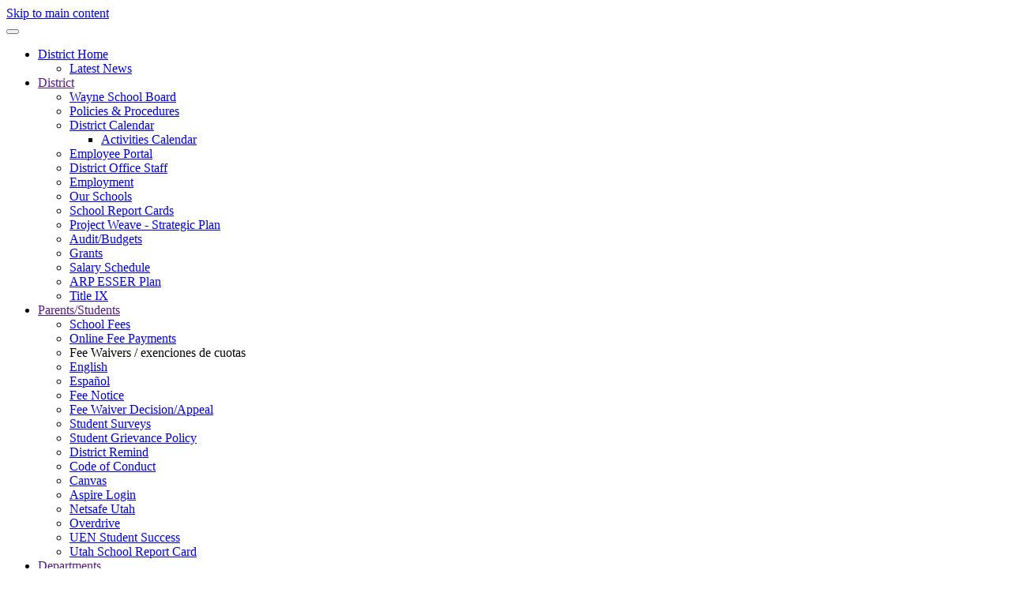

--- FILE ---
content_type: text/html; charset=utf-8
request_url: https://waynesd.org/2015-04-28-02-25-30/mtss.html
body_size: 7228
content:
<!DOCTYPE html>
<html lang="en-gb" dir="ltr">
    <head>
        <meta charset="utf-8">
	<meta name="author" content="Super User">
	<meta name="viewport" content="width=device-width, initial-scale=1">
	<meta name="description" content="Wayne County School District">
	<title>Wayne School District - MTSS</title>
	<link href="https://waynesd.org/component/finder/search.opensearch?Itemid=1653" rel="search" title="OpenSearch Wayne School District" type="application/opensearchdescription+xml">

                <link rel="icon" href="/images/Logos/Wayne_School_District.png" sizes="any">
                                <link rel="apple-touch-icon" href="/">
                <link href="/media/vendor/awesomplete/css/awesomplete.css?1.1.7" rel="stylesheet">
	<link href="/media/vendor/joomla-custom-elements/css/joomla-alert.min.css?0.4.1" rel="stylesheet">
	<link href="/media/system/css/joomla-fontawesome.min.css?5.0.1" rel="preload" as="style" onload="this.onload=null;this.rel='stylesheet'">
	<link href="/templates/yootheme/css/theme.22.css?1768340948" rel="stylesheet">
	<link href="https://waynesd.org/plugins/content/pdf_embed/assets/css/style.css" rel="stylesheet">
	<link href="/media/plg_system_jcepro/site/css/content.min.css?86aa0286b6232c4a5b58f892ce080277" rel="stylesheet">
	<link href="/media/plg_system_jcemediabox/css/jcemediabox.min.css?7d30aa8b30a57b85d658fcd54426884a" rel="stylesheet">

        <script src="/media/vendor/jquery/js/jquery.min.js?3.7.1"></script>
	<script src="/media/legacy/js/jquery-noconflict.min.js?504da4"></script>
	<script src="/media/vendor/awesomplete/js/awesomplete.min.js?1.1.7" defer></script>
	<script type="application/json" class="joomla-script-options new">{"joomla.jtext":{"JLIB_JS_AJAX_ERROR_OTHER":"An error has occurred while fetching the JSON data: HTTP %s status code.","JLIB_JS_AJAX_ERROR_PARSE":"A parse error has occurred while processing the following JSON data:<br><code style=\"color:inherit;white-space:pre-wrap;padding:0;margin:0;border:0;background:inherit;\">%s<\/code>","ERROR":"Error","MESSAGE":"Message","NOTICE":"Notice","WARNING":"Warning","JCLOSE":"Close","JOK":"OK","JOPEN":"Open"},"finder-search":{"url":"\/component\/finder\/?task=suggestions.suggest&amp;format=json&amp;tmpl=component&amp;Itemid=1653"},"system.paths":{"root":"","rootFull":"https:\/\/waynesd.org\/","base":"","baseFull":"https:\/\/waynesd.org\/"},"csrf.token":"1bd6dc2e8a6eb042d185c2d057ab99ce"}</script>
	<script src="/media/system/js/core.min.js?a3d8f8"></script>
	<script src="/media/com_finder/js/finder.min.js?755761" type="module"></script>
	<script src="/media/system/js/messages.min.js?9a4811" type="module"></script>
	<script src="/templates/yootheme/vendor/assets/uikit/dist/js/uikit.min.js?5.0.1"></script>
	<script src="/templates/yootheme/vendor/assets/uikit/dist/js/uikit-icons-kitchen-daily.min.js?5.0.1"></script>
	<script src="/templates/yootheme/assets/site/js/theme.js?5.0.1"></script>
	<script src="/media/plg_system_jcemediabox/js/jcemediabox.min.js?7d30aa8b30a57b85d658fcd54426884a"></script>
	<script src="/media/com_widgetkit/js/maps.js" defer></script>
	<script type="application/ld+json">{"@context":"https://schema.org","@graph":[{"@type":"Organization","@id":"https://waynesd.org/#/schema/Organization/base","name":"Wayne School District","url":"https://waynesd.org/"},{"@type":"WebSite","@id":"https://waynesd.org/#/schema/WebSite/base","url":"https://waynesd.org/","name":"Wayne School District","publisher":{"@id":"https://waynesd.org/#/schema/Organization/base"},"potentialAction":{"@type":"SearchAction","target":"https://waynesd.org/component/finder/search.html?q={search_term_string}&amp;Itemid=1653","query-input":"required name=search_term_string"}},{"@type":"WebPage","@id":"https://waynesd.org/#/schema/WebPage/base","url":"https://waynesd.org/2015-04-28-02-25-30/mtss.html","name":"Wayne School District - MTSS","description":"Wayne County School District","isPartOf":{"@id":"https://waynesd.org/#/schema/WebSite/base"},"about":{"@id":"https://waynesd.org/#/schema/Organization/base"},"inLanguage":"en-GB"},{"@type":"Article","@id":"https://waynesd.org/#/schema/com_content/article/1302","name":"MTSS","headline":"MTSS","inLanguage":"en-GB","dateModified":"2024-06-11T00:00:00+00:00","interactionStatistic":{"@type":"InteractionCounter","userInteractionCount":7558},"isPartOf":{"@id":"https://waynesd.org/#/schema/WebPage/base"}}]}</script>
	<script>window.yootheme ||= {}; yootheme.theme = {"i18n":{"close":{"label":"Close"},"totop":{"label":"Back to top"},"marker":{"label":"Open"},"navbarToggleIcon":{"label":"Open Menu"},"paginationPrevious":{"label":"Previous page"},"paginationNext":{"label":"Next Page"},"searchIcon":{"toggle":"Open Search","submit":"Submit Search"},"slider":{"next":"Next slide","previous":"Previous slide","slideX":"Slide %s","slideLabel":"%s of %s"},"slideshow":{"next":"Next slide","previous":"Previous slide","slideX":"Slide %s","slideLabel":"%s of %s"},"lightboxPanel":{"next":"Next slide","previous":"Previous slide","slideLabel":"%s of %s","close":"Close"}}};</script>
	<script>jQuery(document).ready(function(){WfMediabox.init({"base":"\/","theme":"standard","width":"","height":"","lightbox":0,"shadowbox":0,"icons":1,"overlay":1,"overlay_opacity":0.8,"overlay_color":"#000000","transition_speed":500,"close":2,"labels":{"close":"Close","next":"Next","previous":"Previous","cancel":"Cancel","numbers":"{{numbers}}","numbers_count":"{{current}} of {{total}}","download":"Download"},"swipe":true,"expand_on_click":true});});</script>

    </head>
    <body class="">

        <div class="uk-hidden-visually uk-notification uk-notification-top-left uk-width-auto">
            <div class="uk-notification-message">
                <a href="#tm-main" class="uk-link-reset">Skip to main content</a>
            </div>
        </div>

        
        
        <div class="tm-page">

                        


<header class="tm-header-mobile uk-hidden@m">


    
        <div class="uk-navbar-container">

            <div class="uk-container uk-container-expand">
                <nav class="uk-navbar" uk-navbar="{&quot;align&quot;:&quot;left&quot;,&quot;container&quot;:&quot;.tm-header-mobile&quot;,&quot;boundary&quot;:&quot;.tm-header-mobile .uk-navbar-container&quot;}">

                    
                    
                                        <div class="uk-navbar-right">

                                                    
                        
                                                    <a uk-toggle href="#tm-dialog-mobile" class="uk-navbar-toggle">

        
        <div uk-navbar-toggle-icon></div>

        
    </a>
                        
                    </div>
                    
                </nav>
            </div>

        </div>

    



        <div id="tm-dialog-mobile" uk-offcanvas="container: true; overlay: true" mode="slide" flip>
        <div class="uk-offcanvas-bar uk-flex uk-flex-column">

                        <button class="uk-offcanvas-close uk-close-large" type="button" uk-close uk-toggle="cls: uk-close-large; mode: media; media: @s"></button>
            
                        <div class="uk-margin-auto-bottom">
                
<div class="uk-panel" id="module-menu-dialog-mobile">

    
    
<ul class="uk-nav uk-nav-default uk-nav-accordion" uk-nav="targets: &gt; .js-accordion">
    
	<li class="item-1653 uk-parent"><a href="/">District Home <span uk-nav-parent-icon></span></a>
	<ul class="uk-nav-sub">

		<li class="item-158"><a href="/district-home/latest-news.html">Latest News</a></li></ul></li>
	<li class="item-113 js-accordion uk-parent"><a href>District <span uk-nav-parent-icon></span></a>
	<ul class="uk-nav-sub">

		<li class="item-132"><a href="/district/wayne-school-board.html">Wayne School Board</a></li>
		<li class="item-133"><a href="/district/policies-procedures.html">Policies &amp; Procedures</a></li>
		<li class="item-144 uk-parent"><a href="/district/district-calendar.html">District Calendar</a>
		<ul>

			<li class="item-2051"><a href="/district/district-calendar/activities-calendar/month.calendar/2026/01/25/-.html">Activities Calendar</a></li></ul></li>
		<li class="item-150"><a href="https://ep1.erplinq.com/wayne" target="_blank">Employee Portal</a></li>
		<li class="item-189"><a href="/district/district-office-staff.html">District Office Staff</a></li>
		<li class="item-147"><a href="/district/employment-opportunities.html">Employment </a></li>
		<li class="item-1676"><a href="/district/our-schools.html">Our Schools</a></li>
		<li class="item-2332"><a href="https://utahschoolgrades.schools.utah.gov/District/Profile?DistrictID=1042&amp;schoolyearendyear=2022">School Report Cards</a></li>
		<li class="item-2189"><a href="/district/project-weave-strategic-plan.html">Project Weave - Strategic Plan</a></li>
		<li class="item-1758"><a href="/district/budgets.html">Audit/Budgets</a></li>
		<li class="item-2000"><a href="/district/grants.html">Grants</a></li>
		<li class="item-2569"><a href="https://www.waynesd.org/images/pdf/20252026SalaraySchedule.pdf">Salary Schedule</a></li>
		<li class="item-2849"><a href="https://www.waynesd.org/images/pdf/ESSER.pdf" target="_blank">ARP ESSER Plan</a></li>
		<li class="item-3501"><a href="/district/title-ix.html">Title IX</a></li></ul></li>
	<li class="item-148 js-accordion uk-parent"><a href>Parents/Students <span uk-nav-parent-icon></span></a>
	<ul class="uk-nav-sub">

		<li class="item-1757"><a href="/2015-04-28-02-24-35/school-fees.html">School Fees</a></li>
		<li class="item-632"><a href="/2015-04-28-02-24-35/online-fee-payments.html">Online Fee Payments</a></li>
		<li class="item-319 uk-nav-header">Fee Waivers / exenciones de cuotas</li>
		<li class="item-320"><a href="https://www.waynesd.org/images/pdf/Fees/FeeWaiverApplication.pdf" target="_blank">English</a></li>
		<li class="item-321"><a href="https://www.waynesd.org/images/pdf/Fees/FeeWaiverApplicationSpanish.pdf" target="_blank">Español</a></li>
		<li class="item-3398"><a href="https://www.waynesd.org/images/pdf/Fees/FeeNotice.pdf" target="_blank">Fee Notice</a></li>
		<li class="item-3399"><a href="https://www.waynesd.org/images/pdf/Fees/FeeDecisionAppeal.pdf" target="_blank">Fee Waiver Decision/Appeal</a></li>
		<li class="item-3094"><a href="https://www.waynesd.org/images/pdf/StudentSurveysInformation.pdf" target="_blank">Student Surveys</a></li>
		<li class="item-1913"><a href="https://www.waynesd.org/district/policies-procedures/39-district/policies-procedures/p-p-sec-f/380-fge.html">Student Grievance Policy</a></li>
		<li class="item-1892"><a href="/images/DO/WSD_Remind_Flyer.pdf" target="_blank">District Remind</a></li>
		<li class="item-2333"><a href="/images/DO/Strategic_Plan/Wayne_County_Student_Code_of_Conduct.pdf">Code of Conduct</a></li>
		<li class="item-152"><a href="/2015-04-28-02-24-35/2015-04-28-02-39-46.html">Canvas</a></li>
		<li class="item-145"><a href="https://wayne.usoe-dcs.org/Login/" target="_blank">Aspire Login</a></li>
		<li class="item-196"><a href="http://www.netsafeutah.org" target="_blank">Netsafe Utah</a></li>
		<li class="item-374"><a href="http://cues.lib.overdrive.com" target="_blank">Overdrive</a></li>
		<li class="item-405"><a href="http://www.uen.org/studentsuccess/" target="_blank">UEN Student Success</a></li>
		<li class="item-1998"><a href="https://utahschoolgrades.schools.utah.gov" target="_blank">Utah School Report Card</a></li></ul></li>
	<li class="item-149 uk-active js-accordion uk-open uk-parent"><a href>Departments <span uk-nav-parent-icon></span></a>
	<ul class="uk-nav-sub">

		<li class="item-1891"><a href="/2015-04-28-02-25-30/facilities.html">Facilities</a></li>
		<li class="item-1456"><a href="/2015-04-28-02-25-30/cte.html">CTE</a></li>
		<li class="item-1759"><a href="/2015-04-28-02-25-30/human-resources.html">Human Resources</a></li>
		<li class="item-266"><a href="/2015-04-28-02-25-30/maintenence.html">Maintenance</a></li>
		<li class="item-1954 uk-active"><a href="/2015-04-28-02-25-30/mtss.html">MTSS</a></li>
		<li class="item-154"><a href="/2015-04-28-02-25-30/school-lunch.html">School Lunch</a></li>
		<li class="item-1417"><a href="/2015-04-28-02-25-30/school-social-work.html">School Social Work</a></li>
		<li class="item-157"><a href="/2015-04-28-02-25-30/special-education.html">Special Education</a></li>
		<li class="item-155"><a href="/2015-04-28-02-25-30/technology.html">Technology</a></li>
		<li class="item-195"><a href="/2015-04-28-02-25-30/transportation.html">Transportation</a></li></ul></li></ul>

</div>

            </div>
            
            
        </div>
    </div>
    
    
    

</header>


<div class="tm-toolbar tm-toolbar-default uk-visible@m">
    <div class="uk-container uk-flex uk-flex-middle">

        
                <div class="uk-margin-auto-left">
            <div class="uk-grid-medium uk-child-width-auto uk-flex-middle" uk-grid="margin: uk-margin-small-top">
                <div>
<div class="uk-panel search-ms" id="module-271">

    
    

    <form id="search-271" action="/component/finder/search.html?Itemid=1653" method="get" role="search" class="uk-search js-finder-searchform uk-search-default"><span uk-search-icon></span><input name="q" class="js-finder-search-query uk-search-input" placeholder="Search" required aria-label="Search" type="search"><input type="hidden" name="Itemid" value="1653"></form>
    

</div>
</div><div>
<div class="uk-panel" id="module-282">

    
    
<ul class="uk-subnav" uk-dropnav="{&quot;boundary&quot;:&quot;false&quot;,&quot;container&quot;:&quot;body&quot;}">
    
	<li class="item-1675"><a href="/log-in.html">Log In</a></li></ul>

</div>
</div>
            </div>
        </div>
        
    </div>
</div>

<header class="tm-header uk-visible@m">



    
        <div class="uk-navbar-container">

            <div class="uk-container uk-container-xlarge">
                <nav class="uk-navbar" uk-navbar="{&quot;align&quot;:&quot;left&quot;,&quot;container&quot;:&quot;.tm-header&quot;,&quot;boundary&quot;:&quot;.tm-header .uk-navbar-container&quot;}">

                                        <div class="uk-navbar-left ">

                                                    
<div class="uk-navbar-item" id="module-129">

    
    
<div class="uk-margin-remove-last-child custom" ><p><a href="/"><img src="/images/Logos/Wayne_School_District.png" alt="Wayne School District" width="250" height="94" /></a></p></div>

</div>

                        
                        
                        
                    </div>
                    
                    
                                        <div class="uk-navbar-right">

                                                    
<ul class="uk-navbar-nav">
    
	<li class="item-1653 uk-parent"><a href="/">District Home</a>
	<div class="uk-drop uk-navbar-dropdown"><div><ul class="uk-nav uk-navbar-dropdown-nav">

		<li class="item-158"><a href="/district-home/latest-news.html">Latest News</a></li></ul></div></div></li>
	<li class="item-113 uk-parent"><a role="button">District</a>
	<div class="uk-drop uk-navbar-dropdown" mode="hover" pos="bottom-left"><div><ul class="uk-nav uk-navbar-dropdown-nav">

		<li class="item-132"><a href="/district/wayne-school-board.html">Wayne School Board</a></li>
		<li class="item-133"><a href="/district/policies-procedures.html">Policies &amp; Procedures</a></li>
		<li class="item-144 uk-parent"><a href="/district/district-calendar.html">District Calendar</a>
		<ul class="uk-nav-sub">

			<li class="item-2051"><a href="/district/district-calendar/activities-calendar/month.calendar/2026/01/25/-.html">Activities Calendar</a></li></ul></li>
		<li class="item-150"><a href="https://ep1.erplinq.com/wayne" target="_blank">Employee Portal</a></li>
		<li class="item-189"><a href="/district/district-office-staff.html">District Office Staff</a></li>
		<li class="item-147"><a href="/district/employment-opportunities.html">Employment </a></li>
		<li class="item-1676"><a href="/district/our-schools.html">Our Schools</a></li>
		<li class="item-2332"><a href="https://utahschoolgrades.schools.utah.gov/District/Profile?DistrictID=1042&amp;schoolyearendyear=2022">School Report Cards</a></li>
		<li class="item-2189"><a href="/district/project-weave-strategic-plan.html">Project Weave - Strategic Plan</a></li>
		<li class="item-1758"><a href="/district/budgets.html">Audit/Budgets</a></li>
		<li class="item-2000"><a href="/district/grants.html">Grants</a></li>
		<li class="item-2569"><a href="https://www.waynesd.org/images/pdf/20252026SalaraySchedule.pdf">Salary Schedule</a></li>
		<li class="item-2849"><a href="https://www.waynesd.org/images/pdf/ESSER.pdf" target="_blank">ARP ESSER Plan</a></li>
		<li class="item-3501"><a href="/district/title-ix.html">Title IX</a></li></ul></div></div></li>
	<li class="item-148 uk-parent"><a role="button">Parents/Students</a>
	<div class="uk-drop uk-navbar-dropdown" mode="hover" pos="bottom-left"><div><ul class="uk-nav uk-navbar-dropdown-nav">

		<li class="item-1757"><a href="/2015-04-28-02-24-35/school-fees.html">School Fees</a></li>
		<li class="item-632"><a href="/2015-04-28-02-24-35/online-fee-payments.html">Online Fee Payments</a></li>
		<li class="item-319 uk-nav-header uk-parent">Fee Waivers / exenciones de cuotas</li>
		<li class="item-320"><a href="https://www.waynesd.org/images/pdf/Fees/FeeWaiverApplication.pdf" target="_blank">English</a></li>
		<li class="item-321"><a href="https://www.waynesd.org/images/pdf/Fees/FeeWaiverApplicationSpanish.pdf" target="_blank">Español</a></li>
		<li class="item-3398"><a href="https://www.waynesd.org/images/pdf/Fees/FeeNotice.pdf" target="_blank">Fee Notice</a></li>
		<li class="item-3399"><a href="https://www.waynesd.org/images/pdf/Fees/FeeDecisionAppeal.pdf" target="_blank">Fee Waiver Decision/Appeal</a></li>
		<li class="item-3094"><a href="https://www.waynesd.org/images/pdf/StudentSurveysInformation.pdf" target="_blank">Student Surveys</a></li>
		<li class="item-1913"><a href="https://www.waynesd.org/district/policies-procedures/39-district/policies-procedures/p-p-sec-f/380-fge.html">Student Grievance Policy</a></li>
		<li class="item-1892"><a href="/images/DO/WSD_Remind_Flyer.pdf" target="_blank">District Remind</a></li>
		<li class="item-2333"><a href="/images/DO/Strategic_Plan/Wayne_County_Student_Code_of_Conduct.pdf">Code of Conduct</a></li>
		<li class="item-152"><a href="/2015-04-28-02-24-35/2015-04-28-02-39-46.html">Canvas</a></li>
		<li class="item-145"><a href="https://wayne.usoe-dcs.org/Login/" target="_blank">Aspire Login</a></li>
		<li class="item-196"><a href="http://www.netsafeutah.org" target="_blank">Netsafe Utah</a></li>
		<li class="item-374"><a href="http://cues.lib.overdrive.com" target="_blank">Overdrive</a></li>
		<li class="item-405"><a href="http://www.uen.org/studentsuccess/" target="_blank">UEN Student Success</a></li>
		<li class="item-1998"><a href="https://utahschoolgrades.schools.utah.gov" target="_blank">Utah School Report Card</a></li></ul></div></div></li>
	<li class="item-149 uk-active uk-parent"><a role="button">Departments</a>
	<div class="uk-drop uk-navbar-dropdown" mode="hover" pos="bottom-left"><div><ul class="uk-nav uk-navbar-dropdown-nav">

		<li class="item-1891"><a href="/2015-04-28-02-25-30/facilities.html">Facilities</a></li>
		<li class="item-1456"><a href="/2015-04-28-02-25-30/cte.html">CTE</a></li>
		<li class="item-1759"><a href="/2015-04-28-02-25-30/human-resources.html">Human Resources</a></li>
		<li class="item-266"><a href="/2015-04-28-02-25-30/maintenence.html">Maintenance</a></li>
		<li class="item-1954 uk-active"><a href="/2015-04-28-02-25-30/mtss.html">MTSS</a></li>
		<li class="item-154"><a href="/2015-04-28-02-25-30/school-lunch.html">School Lunch</a></li>
		<li class="item-1417"><a href="/2015-04-28-02-25-30/school-social-work.html">School Social Work</a></li>
		<li class="item-157"><a href="/2015-04-28-02-25-30/special-education.html">Special Education</a></li>
		<li class="item-155"><a href="/2015-04-28-02-25-30/technology.html">Technology</a></li>
		<li class="item-195"><a href="/2015-04-28-02-25-30/transportation.html">Transportation</a></li></ul></div></div></li></ul>

                        
                                                    
                        
                    </div>
                    
                </nav>
            </div>

        </div>

    







</header>

            
            

            <main id="tm-main" class="tm-main uk-section uk-section-default" uk-height-viewport="expand: true">

                                <div class="uk-container">

                    
                    <div class="uk-grid" uk-grid>
                        <div class="uk-width-expand@m">

                    
                            
                
                <div id="system-message-container" aria-live="polite"></div>

                <article id="article-1302" class="uk-article" data-permalink="https://waynesd.org/2015-04-28-02-25-30/mtss.html" typeof="Article" vocab="https://schema.org/">

    <meta property="name" content="MTSS">
    <meta property="author" typeof="Person" content="Super User">
    <meta property="dateModified" content="2024-06-11T17:59:05+00:00">
    <meta property="datePublished" content="2021-09-03T17:33:17+00:00">
    <meta class="uk-margin-remove-adjacent" property="articleSection" content="MTSS">

            
    
                        
                    <h1 property="headline" class="uk-margin-top uk-margin-remove-bottom uk-article-title">
                MTSS            </h1>
        
        
        
        
        
                <div class="uk-margin-medium-top" property="text">

            
                            
<p><img src="/images/DO/MTSS/MTSS.jpg" alt="MTSS" width="525" height="300" /></p>
<p><a href="/pbis.html">PBIS Behavior Intervention</a></p>
<p><a href="/tier-1.html">MTSS Tier 1 Interventions</a></p>
<p><a href="/tier-2.html">MTSS Tier 2 Interventions</a></p>
<p><a href="/tier-3.html">MTSS Tier 3 Interventions</a></p>
<h2>Classroom Level (Tier 1) Intervention / Accommodation for Academics&nbsp;</h2>
<h3>Interventions</h3>
<ul>
<li aria-level="1">Reading/Math (any content area) Extra practice on basic skills</li>
<li aria-level="1">Read aloud to record it or with a partner</li>
<li aria-level="1">Vocabulary flashcards</li>
<li aria-level="1">Teach additional content area reading/math skills&nbsp;</li>
<li aria-level="1">Pre-teach concepts</li>
<li aria-level="1">Re-teach concepts</li>
<li aria-level="1">Math Flashcards Pre-teach concepts</li>
<li aria-level="1">Brain Breaks</li>
</ul>
<h3>Accommodations</h3>
<ul>
<li aria-level="1">Use notes on quizzes / tests</li>
<li aria-level="1">Use graphic organizer for content area reading&nbsp;</li>
<li aria-level="1">Provide copies of notes</li>
<li aria-level="1">Provide guided notes</li>
<li aria-level="1">Allow oral response for answers</li>
<li aria-level="1">Extended time for assessment</li>
<li aria-level="1">Tests / assignments read aloud&nbsp;</li>
<li aria-level="1">Have student re-state directions</li>
<li aria-level="1">Highlighted textbook</li>
<li aria-level="1">Type instead of write</li>
<li aria-level="1">Small group instruction</li>
<li aria-level="1">Assistive technology</li>
<li aria-level="1">Provide checklists for completing tasks on time</li>
<li aria-level="1">Use timers</li>
<li aria-level="1">Colored sliders</li>
<li aria-level="1">More time to respond to questions</li>
<li aria-level="1">Rewording questions into easier terms</li>
<li aria-level="1">Avoiding essay questions&nbsp;</li>
<li aria-level="1">Number paragraphs and cue to answers</li>
<li aria-level="1">Provide students with review outlines</li>
<li aria-level="1">Card file with definitions or steps for solving math problems, frequently used words</li>
<li aria-level="1">Have students make visual models of maps, charts, graphs, using playdough, clay or other mediums, write in sand, shaving cream, water, paint</li>
</ul>
<h2>&nbsp;</h2>
<h2>Classroom Level (Tier 1) Intervention / Accommodation / for Students with Behavior Problems or Low Motivation</h2>
<h3>Interventions</h3>
<ul>
<li aria-level="1">Pre-teach behavior&nbsp;</li>
<li aria-level="1">Re-teach behavior&nbsp;</li>
</ul>
<h3>Accommodations</h3>
<ul>
<li aria-level="1">Verbal / Visual Cue System&nbsp;</li>
<li aria-level="1">Preferential seating</li>
<li aria-level="1">Time outs</li>
<li aria-level="1">Study area&nbsp;</li>
<li aria-level="1">Fidget toy</li>
<li aria-level="1">Ball chair, wiggle seat</li>
<li aria-level="1">Self-removal pass</li>
<li aria-level="1">Scheduled / More frequent break</li>
</ul>
<h2>&nbsp;</h2>
<h2>Classroom Level (Tier 2) Intervention / Accommodation for Academics&nbsp;</h2>
<p>Tier 2 interventions as a supplement to Tier 1.</p>
<h3>Interventions</h3>
<ul>
<li aria-level="1">Interventions in which students are provided instruction on missing academic skills&nbsp;</li>
<li aria-level="1">Check-In/Check-Out</li>
<li aria-level="1">Check and Connect&nbsp;</li>
<li aria-level="1">Check, Connect, and Expect&nbsp;</li>
<li aria-level="1">Classwide Interventions</li>
<li aria-level="1">Service Learning Programs</li>
<li aria-level="1">Setting-based Interventions</li>
<li aria-level="1">Explicit instruction</li>
</ul>
<ol>
<li aria-level="1">Explanations and demonstrations that are clear and include "think-alouds" ("I do").</li>
<li aria-level="1">Step-by-step demonstrations of the instructional target ("we do").</li>
<li aria-level="1">Supported practice with immediate instructional feedback until independent mastery is reached ("you do")</li>
</ol>
<h3>Accommodations</h3>
<ul>
<li aria-level="1">Provide instruction with modeling</li>
<li aria-level="1">Series of supports or scaffolds</li>
<li aria-level="1">Check that students are doing the activity correctly</li>
<li aria-level="1">Have students demonstrate what they are doing</li>
<li aria-level="1">Have students repeat instructions</li>
<li aria-level="1">Provide corrective feedback to individual students</li>
<li aria-level="1">Provide multiple examples</li>
<li aria-level="1">Remediate skill deficits</li>
<li aria-level="1">Pre-teach and review skills for Tier 1 lessons</li>
<li aria-level="1">Provide multiple opportunities to practice</li>
<li aria-level="1">Use visual cues&nbsp;</li>
<li aria-level="1">Mentoring</li>
</ul>
<h2>&nbsp;</h2>
<h2>Classroom Level (Tier 2) Intervention / Accommodation / for Students with Behavior Problems or Low Motivation</h2>
<p>Tier 2 supports often involve group interventions with ten or more students participating</p>
<h3>Interventions</h3>
<p>Tier 2 interventions as a supplement to Tier 1.&nbsp;</p>
<ul>
<li aria-level="1">Social skills groups&nbsp;</li>
<li aria-level="1">Self-management&nbsp;</li>
<li aria-level="1">Academic supports</li>
<li aria-level="1">Clear Expectations&nbsp;</li>
<li aria-level="1">RTI intervention team&nbsp;</li>
<li aria-level="1">Implemented by all staff and faculty</li>
</ul>
<h3>Accommodations</h3>
<p>Tier 2 interventions as a supplement to Tier 1.&nbsp;</p>
<ul>
<li aria-level="1">Checklist to complete tasks</li>
<li aria-level="1">Quiet place in class</li>
<li aria-level="1">Preferential seating</li>
<li aria-level="1">Give Directions multiple ways</li>
<li aria-level="1">Peer Assistance or Tutoring</li>
<li aria-level="1">Individual &amp; Visual Schedules.</li>
<li aria-level="1">Non-Verbal Cues &amp; Signals.</li>
</ul>
<h2>&nbsp;</h2>
<h2>Classroom Level (Tier 3) Intervention / Accommodation for Academics&nbsp;</h2>
<p>Tier 3 is a supplement to Tier 1 and Tier 2.&nbsp;</p>
<h3>Interventions</h3>
<p>Tier 3 interventions as a supplement to Tier 1 and Tier 2.</p>
<ul>
<li aria-level="1">Everything listed in Tier 1 and 2.</li>
<li aria-level="1">Specially Designed Instruction</li>
<li aria-level="1">Focused on individualized goals, which may or may not be on grade level</li>
<li aria-level="1">Guided by progress monitoring data</li>
<li aria-level="1">More intense, often with longer or more frequent sessions</li>
<li aria-level="1">Reduced group size</li>
<li aria-level="1">Collaboration With Student's Physician And/Or Mental Health Provider.</li>
</ul>
<h3>Accomodations</h3>
<p>Tier 3 interventions as a supplement to Tier 1 and Tier 2.</p>
<ul>
<li aria-level="1">
<h3>Specially Designed Instruction.&nbsp;</h3>
</li>
<li aria-level="1">
<h3>Research-validated instructional strategies&nbsp;</h3>
</li>
<li aria-level="1">
<h3>Individual/small group instruction 1:3 daily with increased time ranging from 40-60 minutes.&nbsp;</h3>
</li>
<li aria-level="1">Two options to consider with time:
<ul>
<li aria-level="2">Providing Tier 3 intervention twice a day (e.g., 20 minutes in the morning and 20 minutes in the afternoon)</li>
<li aria-level="2">Providing Tier 3 intervention at the same time as Tier 2 intervention</li>
</ul>
</li>
<li aria-level="1">Individual &amp; Visual Schedules.</li>
<li aria-level="1">Non-Verbal Cues &amp; Signals.</li>
</ul>             
        </div>
        
        
        
                <ul class="uk-list">

            
                            <li>Last updated on <time datetime="2024-06-11T11:59:05-06:00">11 June 2024</time>.</li>
            
                            <li>Hits: 7558</li>
            
        </ul>
        
        
                
<nav aria-label="Pagination" class="uk-margin-medium">
    <ul class="uk-pagination uk-margin-remove-bottom">
            <li>            <a href="/2015-04-28-02-25-30/mtss.html?view=article&amp;id=1312:daily-behavior-form&amp;catid=186"><span uk-pagination-previous></span> Prev</a>
        </li>    
            <li class="uk-margin-auto-left">        <a href="/tier-1.html">Next <span uk-pagination-next></span></a>
        </li>    
    </ul>
</nav>        
        
    
</article>

                
                                                </div>

                        
<aside id="tm-sidebar" class="tm-sidebar uk-width-1-4@m">
    
<div class="uk-panel" id="module-338">

    
        <h3>

                MTSS Menu        
        </h3>

    
    
<ul class="uk-nav uk-nav-">
    
	<li class="item-1959 uk-active"><a href="/2015-04-28-02-25-30/mtss.html">MTSS Home</a></li>
	<li class="item-1958"><a href="/pbis.html">PBIS</a></li>
	<li class="item-1955"><a href="/tier-1.html">Tier 1</a></li>
	<li class="item-1956"><a href="/tier-2.html">Tier 2</a></li>
	<li class="item-1957"><a href="/tier-3.html">Tier 3</a></li></ul>

</div>

</aside>

                    </div>
                     
                </div>
                
            </main>

            

                        <footer>
                            </footer>
            
        </div>

        
        

    </body>
</html>
